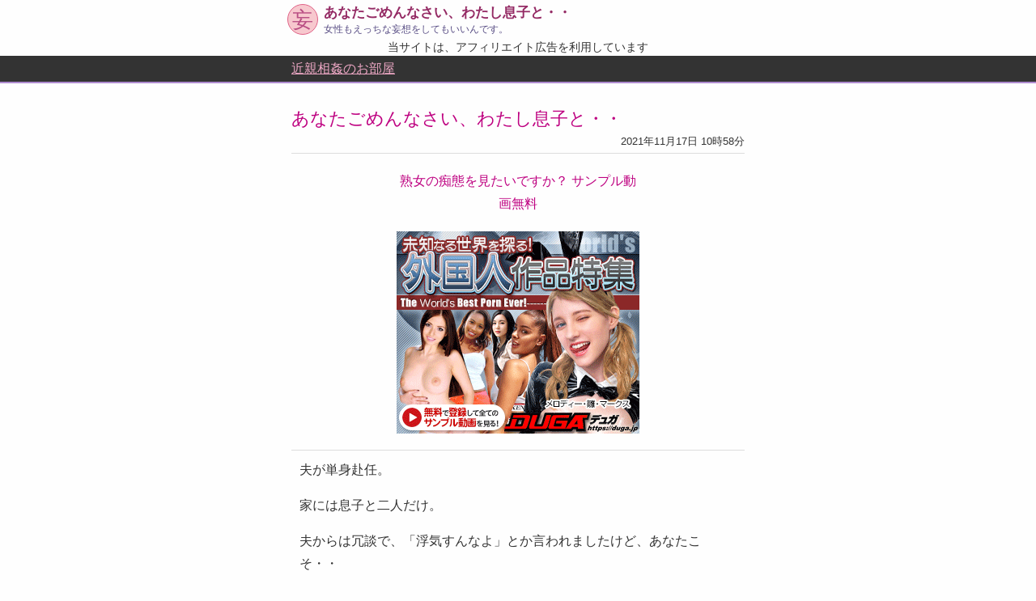

--- FILE ---
content_type: text/html; charset=UTF-8
request_url: https://incest.mousoukan.com/taiken/1160/
body_size: 13073
content:
<!doctype html>
<html lang="ja">
<head>
	<meta charset="UTF-8" />
	 <meta name="viewport" content="width=device-width,minimum-scale=1,initial-scale=1">
	<meta name='robots' content='index, follow, max-image-preview:large, max-snippet:-1, max-video-preview:-1' />

	<!-- This site is optimized with the Yoast SEO plugin v26.8 - https://yoast.com/product/yoast-seo-wordpress/ -->
	<title>あなたごめんなさい、わたし息子と・・ - えっちな妄想館(近親相姦のお部屋)</title>
	<link rel="canonical" href="https://incest.mousoukan.com/taiken/1160/" />
	<meta property="og:locale" content="ja_JP" />
	<meta property="og:type" content="article" />
	<meta property="og:title" content="あなたごめんなさい、わたし息子と・・ - えっちな妄想館(近親相姦のお部屋)" />
	<meta property="og:description" content="夫が単身赴任。 家には息子と二人だけ。 夫からは冗談で、「浮気すんなよ」とか言われましたけど、あなたこそ・・ ごめんなさい、浮気してしまいました。 あなたがいなくなったその夜からです。 相手は・・・一人息子の憲です。 夜……" />
	<meta property="og:url" content="https://incest.mousoukan.com/taiken/1160/" />
	<meta property="og:site_name" content="えっちな妄想館(近親相姦のお部屋)" />
	<meta property="og:image" content="https://incest.mousoukan.com/wp-content/uploads/2021/06/android-chrome-512x512-1.png" />
	<meta property="og:image:width" content="512" />
	<meta property="og:image:height" content="512" />
	<meta property="og:image:type" content="image/png" />
	<meta name="twitter:card" content="summary" />
	<meta name="twitter:site" content="@hmousoukan" />
	<!-- / Yoast SEO plugin. -->


<link rel="alternate" type="application/rss+xml" title="えっちな妄想館(近親相姦のお部屋) &raquo; フィード" href="https://incest.mousoukan.com/feed/" />
<style id='wp-img-auto-sizes-contain-inline-css' type='text/css'>
img:is([sizes=auto i],[sizes^="auto," i]){contain-intrinsic-size:3000px 1500px}
/*# sourceURL=wp-img-auto-sizes-contain-inline-css */
</style>
<style id='classic-theme-styles-inline-css' type='text/css'>
/*! This file is auto-generated */
.wp-block-button__link{color:#fff;background-color:#32373c;border-radius:9999px;box-shadow:none;text-decoration:none;padding:calc(.667em + 2px) calc(1.333em + 2px);font-size:1.125em}.wp-block-file__button{background:#32373c;color:#fff;text-decoration:none}
/*# sourceURL=/wp-includes/css/classic-themes.min.css */
</style>
<style type="text/css">/*! * Bootstrap Reboot v4.1.3 (https://getbootstrap.com/) * Copyright 2011-2018 The Bootstrap Authors * Copyright 2011-2018 Twitter, Inc. * Licensed under MIT (https://github.com/twbs/bootstrap/blob/master/LICENSE) * Forked from Normalize.css, licensed MIT (https://github.com/necolas/normalize.css/blob/master/LICENSE.md) */
*,::after,::before{box-sizing:border-box}html{font-family:sans-serif;line-height:1.15;-webkit-text-size-adjust:100%;-ms-text-size-adjust:100%;-ms-overflow-style:scrollbar;-webkit-tap-highlight-color:transparent}#sites ul.sites_etc,.nkas_w.nkas_w_a>div.nkas_a,.nkas_w.nkas_w_i>div.nkas_i,.nkas_w.nkas_w_pc>div.nkas_pc,article,aside,figcaption,figure,footer,header,hgroup,main,nav,section{display:block}body{margin:0;font-family:-apple-system,BlinkMacSystemFont,"Segoe UI",Roboto,"Helvetica Neue",Arial,sans-serif,"Apple Color Emoji","Segoe UI Emoji","Segoe UI Symbol","Noto Color Emoji";font-size:1rem;font-weight:400;line-height:1.5;text-align:left;background-color:#fff;color:#333;background:#fefefe}hr{box-sizing:content-box;height:0;overflow:visible}dl,ol,p,ul{margin-top:0}h1,h2,h3,h4,h5,h6{margin-top:0;margin-bottom:.5rem}address,dl,ol,p,ul{margin-bottom:1rem}abbr[data-original-title],abbr[title]{-webkit-text-decoration:underline dotted;text-decoration:underline dotted;cursor:help;border-bottom:0}address{font-style:normal;line-height:inherit}ol ol,ol ul,ul ol,ul ul{margin-bottom:0}dt{font-weight:700}dd{margin-bottom:.5rem;margin-left:0}blockquote,figure{margin:0 0 1rem}dfn{font-style:italic}b,strong{font-weight:bolder}small{font-size:80%}sub,sup{position:relative;font-size:75%;line-height:0;vertical-align:baseline}sub{bottom:-.25em}sup{top:-.5em}a{text-decoration:none;background-color:transparent;-webkit-text-decoration-skip:objects;color:#be0080}a:hover{color:#0056b3;text-decoration:underline}a:not([href]):not([tabindex]){color:inherit;text-decoration:none}a:not([href]):not([tabindex]):focus,a:not([href]):not([tabindex]):hover{color:inherit;text-decoration:none}a:not([href]):not([tabindex]):focus{outline:0}code,kbd,pre,samp{font-family:SFMono-Regular,Menlo,Monaco,Consolas,"Liberation Mono","Courier New",monospace;font-size:1em}pre{margin-top:0;margin-bottom:1rem;overflow:auto;-ms-overflow-style:scrollbar}img,svg{vertical-align:middle}img{border-style:none}svg{overflow:hidden}table{border-collapse:collapse}caption{padding-top:.75rem;padding-bottom:.75rem;color:#6c757d;text-align:left;caption-side:bottom}th{text-align:inherit}label{display:inline-block;margin-bottom:.5rem}button{border-radius:0}button:focus{outline:1px dotted;outline:5px auto -webkit-focus-ring-color}button,input,optgroup,select,textarea{margin:0;font-family:inherit;font-size:inherit;line-height:inherit}button,input{overflow:visible}button,select{text-transform:none}[type=reset],[type=submit],button,html [type=button]{-webkit-appearance:button}[type=button]::-moz-focus-inner,[type=reset]::-moz-focus-inner,[type=submit]::-moz-focus-inner,button::-moz-focus-inner{padding:0;border-style:none}input[type=checkbox],input[type=radio]{box-sizing:border-box;padding:0}input[type=date],input[type=datetime-local],input[type=month],input[type=time]{-webkit-appearance:listbox}textarea{overflow:auto;resize:vertical}fieldset{min-width:0;padding:0;margin:0;border:0}legend{display:block;width:100%;max-width:100%;padding:0;margin-bottom:.5rem;font-size:1.5rem;line-height:inherit;color:inherit;white-space:normal}progress{vertical-align:baseline}[type=number]::-webkit-inner-spin-button,[type=number]::-webkit-outer-spin-button{height:auto}[type=search]{outline-offset:-2px;-webkit-appearance:none}[type=search]::-webkit-search-cancel-button,[type=search]::-webkit-search-decoration{-webkit-appearance:none}::-webkit-file-upload-button{font:inherit;-webkit-appearance:button}nav.breadcrumbs ul li,output{display:inline-block}summary{display:list-item;cursor:pointer}.nkas_w>div,.pagination .screen-reader-text,template{display:none}.nkas{max-width:300px;margin:auto;position:relative}.nkas_d{display:block;padding-top:83.3334%}.nkas_w{position:absolute;top:0}.ad_f2{margin:15px auto;max-width:300px;position:relative}.admax-ads{position:absolute;top:0}.ad_dx{text-align:center}.ad_dxw250,.ad_dxw270{width:270px;margin:auto;position:relative}.ad_dxw250{width:250px}.ad_dx.ad_dxw250:before,.ad_dx.ad_dxw270:before{content:"";display:block;padding-top:100%}.ad_dx.ad_dxw250>a,.ad_dxw270 iframe{position:absolute;top:0;left:0}.ad_h2{padding-bottom:10px}.ad_dxw300.ad_dxh200>div,.ad_dxw300.ad_dxh350>div{position:absolute;top:0;left:0;right:0;bottom:0}.ad_dxw300{max-width:300px;margin:auto;position:relative}.ad_dxw300.ad_dxh200::before{content:"";display:block;padding-top:66.6667%}.ad_dxw300.ad_dxh350::before{content:"";display:block;padding-top:116.667%}.go_alink{margin:15px 0 0;text-align:center}#notfound{max-width:600px;margin:auto;padding:15px}#mou_i{border:solid 1px #e06287;background:#f7c8ce;color:#b94f84;justify-content:center;width:1.5em;height:1.5em;line-height:1;border-radius:50%;font-size:.8em;margin-right:7px}#mou_i a{color:#b94f84;text-decoration:none}#mou_i:hover{border-width:2px;font-weight:700}h1#mou_ttl{padding:0;font-size:17px;margin:0 0 3px}h1#mou_ttl,h1#mou_ttl a{color:#942a64}article.taiken,div#mou_w,h2.taiken_nttl span{max-width:600px;margin:auto}#mou_i,div#mou_w{display:flex;align-items:center}div#mou_w{font-size:2em;padding:5px 15px}#h_ad_d{font-size:14px;text-align:center}div#mou_c{flex:1;line-height:1.2}div#mou_desc{font-size:12px;color:#594e85}h2.taiken_nttl{padding:5px 10px;margin:0;border-bottom:solid 2px #ae8bcf}h2.taiken_nttl span{display:block}#footer_w{margin-top:30px}#footer,h2.taiken_nttl{color:#eda8c5;background:#333}#footer{text-align:center;padding:4px 0;font-size:.9em}#footer a{color:#eda8c5;text-decoration:underline}#sites ul.sites_etc li{width:100%}article.taiken{border-bottom:solid 1px #231815;font-size:.95em;color:#231815;padding:20px}article.taiken p{margin:0}.taiken_date{display:flex;justify-content:space-between}.taiken_d,.taiken_date{font-size:.8em}.taiken_ttl a,h2.taiken_nttl{font-size:1.2em}.taiken_date span{display:block;text-align:right}.main_cate{color:#eda8c5;background:#333;font-size:1em;padding:4px 7px;margin:auto 0;border-bottom:solid 2px #ae8bcf}.main_cate p{margin:0 auto}.main_cate a{color:#eda8c5;text-decoration:underline}#content,.main_cate p,nav.breadcrumbs ul{max-width:600px;padding:0 20px}#content{margin:30px auto 50px;line-height:28.8px;font-size:16px}.c_meta{border-bottom:solid 1px #ddd}.c_ttl{font-size:1.4em;text-decoration:none;background-color:transparent;-webkit-text-decoration-skip:objects;color:#be0080}.c_time{font-size:.8em;text-align:right}.c_content{padding:10px;border-top:solid #ddd 1px;border-bottom:solid #ddd 1px;margin-top:10px}.c_content_tags_ttl{font-size:.8em}ul.c_content_tags_list>li{display:inline-block;padding:0 5px 5px}ul.c_content_tags_list{padding:0;margin:0}nav.breadcrumbs ul{list-style:none;margin:auto;display:flex;flex-wrap:wrap}nav.breadcrumbs ul li:after{content:">";margin:0 7px}nav.breadcrumbs ul li:last-child::after{display:none}nav.breadcrumbs{padding:7px}div#sites ul{list-style:none;padding:0;margin:0;display:flex;flex-wrap:wrap}div#sites,nav.navigation.pagination{max-width:600px;padding:0 20px;margin:10px auto}div#sites>div{font-size:.9em;margin-bottom:3px}div#sites ul li a{display:block;padding:7px;border:solid 1px;font-size:.8em}div#sites ul li{width:50%;padding:7px}.ad_w260,.ad_w300,.ad_w320{max-width:100%;width:300px;height:auto;margin:auto}.ad_w260,.ad_w320{width:320px}.ad_w260{width:260px}.ad_f,.ad_h{margin:20px 0 0;text-align:center}.ad_h{margin:20px 0}nav.navigation.pagination{font-size:20px}.page-numbers{padding:0 7px}.c_rels{padding:0 3px;font-size:.9em}.c_rel_ttl{font-weight:700}.c_rels_w{margin-bottom:7px}.c_rels_w.c_rels_w_f{margin-top:7px}.c_content_fav{border-top:dashed 1px #000;padding-top:10px;margin-top:25px}.c_content_fav_ttl{margin-bottom:7px}.favorite-button input[type=submit]{width:48px;height:48px;cursor:pointer;border:0;transition:background 300ms ease-in-out}.favorite-button .heart-fill{background:url(data:image/svg+xml;charset=utf8,%3Csvg%20fill%3D%22%2523000000%22%20height%3D%2248%22%20viewBox%3D%220%200%2024%2024%22%20width%3D%2248%22%20xmlns%3D%22http%3A%2F%2Fwww.w3.org%2F2000%2Fsvg%22%3E%3Cpath%20d%3D%22M0%200h24v24H0z%22%20fill%3D%22none%22%2F%3E%3Cpath%20d%3D%22M12%2021.35l-1.45-1.32C5.4%2015.36%202%2012.28%202%208.5%202%205.42%204.42%203%207.5%203c1.74%200%203.41.81%204.5%202.09C13.09%203.81%2014.76%203%2016.5%203%2019.58%203%2022%205.42%2022%208.5c0%203.78-3.4%206.86-8.55%2011.54L12%2021.35z%22%2F%3E%3C%2Fsvg%3E)}.favorite-button .heart-border{background:url(data:image/svg+xml;charset=utf8,%3Csvg%20fill%3D%22%2523000000%22%20height%3D%2248%22%20viewBox%3D%220%200%2024%2024%22%20width%3D%2248%22%20xmlns%3D%22http%3A%2F%2Fwww.w3.org%2F2000%2Fsvg%22%3E%3Cpath%20d%3D%22M0%200h24v24H0z%22%20fill%3D%22none%22%2F%3E%3Cpath%20d%3D%22M16.5%203c-1.74%200-3.41.81-4.5%202.09C10.91%203.81%209.24%203%207.5%203%204.42%203%202%205.42%202%208.5c0%203.78%203.4%206.86%208.55%2011.54L12%2021.35l1.45-1.32C18.6%2015.36%2022%2012.28%2022%208.5%2022%205.42%2019.58%203%2016.5%203zm-4.4%2015.55l-.1.1-.1-.1C7.14%2014.24%204%2011.39%204%208.5%204%206.5%205.5%205%207.5%205c1.54%200%203.04.99%203.57%202.36h1.87C13.46%205.99%2014.96%205%2016.5%205c2%200%203.5%201.5%203.5%203.5%200%202.89-3.14%205.74-7.9%2010.05z%22%2F%3E%3C%2Fsvg%3E)}.favorite-button .heart-loading,.favorite-button .heart-loading[placeholder]{background:url(data:image/svg+xml;charset=utf8,%3Csvg%20fill%3D%22%2523cccccc%22%20height%3D%2248%22%20viewBox%3D%220%200%2024%2024%22%20width%3D%2248%22%20xmlns%3D%22http%3A%2F%2Fwww.w3.org%2F2000%2Fsvg%22%3E%3Cpath%20d%3D%22M0%200h24v24H0z%22%20fill%3D%22none%22%2F%3E%3Cpath%20d%3D%22M16.5%203c-1.74%200-3.41.81-4.5%202.09C10.91%203.81%209.24%203%207.5%203%204.42%203%202%205.42%202%208.5c0%203.78%203.4%206.86%208.55%2011.54L12%2021.35l1.45-1.32C18.6%2015.36%2022%2012.28%2022%208.5%2022%205.42%2019.58%203%2016.5%203zm-4.4%2015.55l-.1.1-.1-.1C7.14%2014.24%204%2011.39%204%208.5%204%206.5%205.5%205%207.5%205c1.54%200%203.04.99%203.57%202.36h1.87C13.46%205.99%2014.96%205%2016.5%205c2%200%203.5%201.5%203.5%203.5%200%202.89-3.14%205.74-7.9%2010.05z%22%2F%3E%3C%2Fsvg%3E)}.favorite-button .favorite-container{display:flex;align-items:center;justify-content:flex-start;font-size:12px}.favorite-button .favorite-count{display:flex;align-items:center;justify-content:center;padding:5px;margin-left:5px;position:relative;width:48px;background:#005af0;border-radius:.4em;color:#fff}.favorite-button .favorite-count.loading{color:#ccc;background:#fafafc}.favorite-button .favorite-count.loading:after{border-right-color:#fafafc}.favorite-button .favorite-count:after{content:"";position:absolute;left:0;top:50%;width:0;height:0;border:5px solid transparent;border-right-color:#005af0;border-left:0;margin-top:calc(-1*5px);margin-left:calc(-1*5px)}.favorite-failed-message{display:flex;justify-content:space-between;position:fixed;bottom:0;left:0;right:0;margin:0 auto;width:100%;max-width:450px;background:#323232;color:#fff;padding:1rem 1.5rem;z-index:1000}.favorite-failed-message div{color:#64dd17;margin:0 1rem;cursor:pointer}div#ad_blogranking{text-align:center;margin:15px 0;line-height:1.8}.wauto{display:block;margin:auto}.w150{max-width:150px}.w250{max-width:250px}.w200{max-width:200px}.w240{max-width:240px}.w300{max-width:300px}.w320{max-width:320px}.f_search{max-width:600px;margin:auto;padding:10px 20px}.blogmura{display:block;max-width:88px;margin:10px auto}.nk_dmm{height:250px}.nk_adnex{height:300px}@media (max-width:767.98px){#content{padding:20px 15px;line-height:21px;font-size:14px}}.c_content_mainb {border: solid 1px #ddd;padding: 10px;border-radius: 5px;width: 95%;margin: 10px auto 25px;font-size: 0.9em;line-height: 1.7;}.c_content_maina {border: solid 1px #ddd;padding: 10px;border-radius: 5px;width: 95%;margin: 25px auto 25px;font-size: 0.9em;line-height: 1.7;}</style>
	<link rel="apple-touch-icon" sizes="180x180" href="/apple-touch-icon.png">
	<link rel="icon" type="image/png" sizes="32x32" href="/favicon-32x32.png">
	<link rel="icon" type="image/png" sizes="16x16" href="/favicon-16x16.png">
	<link rel="manifest" href="/site.webmanifest">
		<!-- Global site tag (gtag.js) - Google Analytics -->
	<script async src="https://www.googletagmanager.com/gtag/js?id=G-02E0HJ2616"></script>
	<script>
	  window.dataLayer = window.dataLayer || [];
	  function gtag(){dataLayer.push(arguments);}
	  gtag('js', new Date());

	  gtag('config', 'G-02E0HJ2616');
	</script>
	<style id='global-styles-inline-css' type='text/css'>
:root{--wp--preset--aspect-ratio--square: 1;--wp--preset--aspect-ratio--4-3: 4/3;--wp--preset--aspect-ratio--3-4: 3/4;--wp--preset--aspect-ratio--3-2: 3/2;--wp--preset--aspect-ratio--2-3: 2/3;--wp--preset--aspect-ratio--16-9: 16/9;--wp--preset--aspect-ratio--9-16: 9/16;--wp--preset--color--black: #000000;--wp--preset--color--cyan-bluish-gray: #abb8c3;--wp--preset--color--white: #ffffff;--wp--preset--color--pale-pink: #f78da7;--wp--preset--color--vivid-red: #cf2e2e;--wp--preset--color--luminous-vivid-orange: #ff6900;--wp--preset--color--luminous-vivid-amber: #fcb900;--wp--preset--color--light-green-cyan: #7bdcb5;--wp--preset--color--vivid-green-cyan: #00d084;--wp--preset--color--pale-cyan-blue: #8ed1fc;--wp--preset--color--vivid-cyan-blue: #0693e3;--wp--preset--color--vivid-purple: #9b51e0;--wp--preset--gradient--vivid-cyan-blue-to-vivid-purple: linear-gradient(135deg,rgb(6,147,227) 0%,rgb(155,81,224) 100%);--wp--preset--gradient--light-green-cyan-to-vivid-green-cyan: linear-gradient(135deg,rgb(122,220,180) 0%,rgb(0,208,130) 100%);--wp--preset--gradient--luminous-vivid-amber-to-luminous-vivid-orange: linear-gradient(135deg,rgb(252,185,0) 0%,rgb(255,105,0) 100%);--wp--preset--gradient--luminous-vivid-orange-to-vivid-red: linear-gradient(135deg,rgb(255,105,0) 0%,rgb(207,46,46) 100%);--wp--preset--gradient--very-light-gray-to-cyan-bluish-gray: linear-gradient(135deg,rgb(238,238,238) 0%,rgb(169,184,195) 100%);--wp--preset--gradient--cool-to-warm-spectrum: linear-gradient(135deg,rgb(74,234,220) 0%,rgb(151,120,209) 20%,rgb(207,42,186) 40%,rgb(238,44,130) 60%,rgb(251,105,98) 80%,rgb(254,248,76) 100%);--wp--preset--gradient--blush-light-purple: linear-gradient(135deg,rgb(255,206,236) 0%,rgb(152,150,240) 100%);--wp--preset--gradient--blush-bordeaux: linear-gradient(135deg,rgb(254,205,165) 0%,rgb(254,45,45) 50%,rgb(107,0,62) 100%);--wp--preset--gradient--luminous-dusk: linear-gradient(135deg,rgb(255,203,112) 0%,rgb(199,81,192) 50%,rgb(65,88,208) 100%);--wp--preset--gradient--pale-ocean: linear-gradient(135deg,rgb(255,245,203) 0%,rgb(182,227,212) 50%,rgb(51,167,181) 100%);--wp--preset--gradient--electric-grass: linear-gradient(135deg,rgb(202,248,128) 0%,rgb(113,206,126) 100%);--wp--preset--gradient--midnight: linear-gradient(135deg,rgb(2,3,129) 0%,rgb(40,116,252) 100%);--wp--preset--font-size--small: 13px;--wp--preset--font-size--medium: 20px;--wp--preset--font-size--large: 36px;--wp--preset--font-size--x-large: 42px;--wp--preset--spacing--20: 0.44rem;--wp--preset--spacing--30: 0.67rem;--wp--preset--spacing--40: 1rem;--wp--preset--spacing--50: 1.5rem;--wp--preset--spacing--60: 2.25rem;--wp--preset--spacing--70: 3.38rem;--wp--preset--spacing--80: 5.06rem;--wp--preset--shadow--natural: 6px 6px 9px rgba(0, 0, 0, 0.2);--wp--preset--shadow--deep: 12px 12px 50px rgba(0, 0, 0, 0.4);--wp--preset--shadow--sharp: 6px 6px 0px rgba(0, 0, 0, 0.2);--wp--preset--shadow--outlined: 6px 6px 0px -3px rgb(255, 255, 255), 6px 6px rgb(0, 0, 0);--wp--preset--shadow--crisp: 6px 6px 0px rgb(0, 0, 0);}:where(.is-layout-flex){gap: 0.5em;}:where(.is-layout-grid){gap: 0.5em;}body .is-layout-flex{display: flex;}.is-layout-flex{flex-wrap: wrap;align-items: center;}.is-layout-flex > :is(*, div){margin: 0;}body .is-layout-grid{display: grid;}.is-layout-grid > :is(*, div){margin: 0;}:where(.wp-block-columns.is-layout-flex){gap: 2em;}:where(.wp-block-columns.is-layout-grid){gap: 2em;}:where(.wp-block-post-template.is-layout-flex){gap: 1.25em;}:where(.wp-block-post-template.is-layout-grid){gap: 1.25em;}.has-black-color{color: var(--wp--preset--color--black) !important;}.has-cyan-bluish-gray-color{color: var(--wp--preset--color--cyan-bluish-gray) !important;}.has-white-color{color: var(--wp--preset--color--white) !important;}.has-pale-pink-color{color: var(--wp--preset--color--pale-pink) !important;}.has-vivid-red-color{color: var(--wp--preset--color--vivid-red) !important;}.has-luminous-vivid-orange-color{color: var(--wp--preset--color--luminous-vivid-orange) !important;}.has-luminous-vivid-amber-color{color: var(--wp--preset--color--luminous-vivid-amber) !important;}.has-light-green-cyan-color{color: var(--wp--preset--color--light-green-cyan) !important;}.has-vivid-green-cyan-color{color: var(--wp--preset--color--vivid-green-cyan) !important;}.has-pale-cyan-blue-color{color: var(--wp--preset--color--pale-cyan-blue) !important;}.has-vivid-cyan-blue-color{color: var(--wp--preset--color--vivid-cyan-blue) !important;}.has-vivid-purple-color{color: var(--wp--preset--color--vivid-purple) !important;}.has-black-background-color{background-color: var(--wp--preset--color--black) !important;}.has-cyan-bluish-gray-background-color{background-color: var(--wp--preset--color--cyan-bluish-gray) !important;}.has-white-background-color{background-color: var(--wp--preset--color--white) !important;}.has-pale-pink-background-color{background-color: var(--wp--preset--color--pale-pink) !important;}.has-vivid-red-background-color{background-color: var(--wp--preset--color--vivid-red) !important;}.has-luminous-vivid-orange-background-color{background-color: var(--wp--preset--color--luminous-vivid-orange) !important;}.has-luminous-vivid-amber-background-color{background-color: var(--wp--preset--color--luminous-vivid-amber) !important;}.has-light-green-cyan-background-color{background-color: var(--wp--preset--color--light-green-cyan) !important;}.has-vivid-green-cyan-background-color{background-color: var(--wp--preset--color--vivid-green-cyan) !important;}.has-pale-cyan-blue-background-color{background-color: var(--wp--preset--color--pale-cyan-blue) !important;}.has-vivid-cyan-blue-background-color{background-color: var(--wp--preset--color--vivid-cyan-blue) !important;}.has-vivid-purple-background-color{background-color: var(--wp--preset--color--vivid-purple) !important;}.has-black-border-color{border-color: var(--wp--preset--color--black) !important;}.has-cyan-bluish-gray-border-color{border-color: var(--wp--preset--color--cyan-bluish-gray) !important;}.has-white-border-color{border-color: var(--wp--preset--color--white) !important;}.has-pale-pink-border-color{border-color: var(--wp--preset--color--pale-pink) !important;}.has-vivid-red-border-color{border-color: var(--wp--preset--color--vivid-red) !important;}.has-luminous-vivid-orange-border-color{border-color: var(--wp--preset--color--luminous-vivid-orange) !important;}.has-luminous-vivid-amber-border-color{border-color: var(--wp--preset--color--luminous-vivid-amber) !important;}.has-light-green-cyan-border-color{border-color: var(--wp--preset--color--light-green-cyan) !important;}.has-vivid-green-cyan-border-color{border-color: var(--wp--preset--color--vivid-green-cyan) !important;}.has-pale-cyan-blue-border-color{border-color: var(--wp--preset--color--pale-cyan-blue) !important;}.has-vivid-cyan-blue-border-color{border-color: var(--wp--preset--color--vivid-cyan-blue) !important;}.has-vivid-purple-border-color{border-color: var(--wp--preset--color--vivid-purple) !important;}.has-vivid-cyan-blue-to-vivid-purple-gradient-background{background: var(--wp--preset--gradient--vivid-cyan-blue-to-vivid-purple) !important;}.has-light-green-cyan-to-vivid-green-cyan-gradient-background{background: var(--wp--preset--gradient--light-green-cyan-to-vivid-green-cyan) !important;}.has-luminous-vivid-amber-to-luminous-vivid-orange-gradient-background{background: var(--wp--preset--gradient--luminous-vivid-amber-to-luminous-vivid-orange) !important;}.has-luminous-vivid-orange-to-vivid-red-gradient-background{background: var(--wp--preset--gradient--luminous-vivid-orange-to-vivid-red) !important;}.has-very-light-gray-to-cyan-bluish-gray-gradient-background{background: var(--wp--preset--gradient--very-light-gray-to-cyan-bluish-gray) !important;}.has-cool-to-warm-spectrum-gradient-background{background: var(--wp--preset--gradient--cool-to-warm-spectrum) !important;}.has-blush-light-purple-gradient-background{background: var(--wp--preset--gradient--blush-light-purple) !important;}.has-blush-bordeaux-gradient-background{background: var(--wp--preset--gradient--blush-bordeaux) !important;}.has-luminous-dusk-gradient-background{background: var(--wp--preset--gradient--luminous-dusk) !important;}.has-pale-ocean-gradient-background{background: var(--wp--preset--gradient--pale-ocean) !important;}.has-electric-grass-gradient-background{background: var(--wp--preset--gradient--electric-grass) !important;}.has-midnight-gradient-background{background: var(--wp--preset--gradient--midnight) !important;}.has-small-font-size{font-size: var(--wp--preset--font-size--small) !important;}.has-medium-font-size{font-size: var(--wp--preset--font-size--medium) !important;}.has-large-font-size{font-size: var(--wp--preset--font-size--large) !important;}.has-x-large-font-size{font-size: var(--wp--preset--font-size--x-large) !important;}
/*# sourceURL=global-styles-inline-css */
</style>
</head>

<body class="wp-singular taiken-template-default single single-taiken postid-1160 wp-theme-mousoukan">
<div id="mou_w">
<div id="mou_i"><a href="https://www.mousoukan.com">妄</a></div>
<div id="mou_c">
<h1 id="mou_ttl">あなたごめんなさい、わたし息子と・・</h1><div id="mou_desc">女性もえっちな妄想をしてもいいんです。</div></div></div>
<div id="h_ad_d">当サイトは、アフィリエイト広告を利用しています</div>
<div class="main_cate">
<p><a href="https://incest.mousoukan.com">近親相姦のお部屋</a></p>
</div>

<div id="content">
	<div class="c_meta">
		<div class="c_ttl">あなたごめんなさい、わたし息子と・・</div>
		<div class="c_time">2021年11月17日 10時58分</div>
	</div>

	<div class="ad_h"><div class="wauto w300">
  <a href="https://mov-juku.mousoukan.com/" target="_blank">熟女の痴態を見たいですか？ サンプル動画無料</a>
</div></div><div class="ad_h2"><a href="https://click.duga.jp/main/special/world.html/40921-01" target="_blank" rel="noopener" class="wauto w300"><img alt="DUGA" data-src="https://ad.duga.jp/banner/duga/kikaku/world300.gif" width="300" height="250" class="lazyload" loading="lazy"></a></div>
	<div class="c_content">
										<div class="c_content_main"><p>夫が単身赴任。</p>
<p>家には息子と二人だけ。</p>
<p>夫からは冗談で、「浮気すんなよ」とか言われましたけど、あなたこそ・・</p>
<p>ごめんなさい、浮気してしまいました。</p>
<p>あなたがいなくなったその夜からです。</p>
<p>相手は・・・一人息子の憲です。</p>
<p>夜寝ているときに襲われました。</p>
<p>かれこれもう半年になるでしょうね、ずっと相手をしています。</p>
<p>あなたがお盆休みで帰ってきた日、その日も抱かれていました。</p>
<p>あなたが帰宅する少し前までずっとです。</p>
<p>当然あなたが居た時も隙を狙って、息子はせまってきますからやってました。</p>
<p>気が付かなかったでしょう？</p>
<p>あなたも久しぶりに私を精一杯可愛がってくれてましたよね。</p>
<p>でもあんまり感じていなかったの。</p>
<p>だって息子の方が何倍も良いから・・・ごめんなさいね、ほんとうにごめんなさい。</p>
<p>私達のために働いて、赴任先では不自由でしょう。</p>
<p>でもこっちは安心していいですよ。</p>
<p>浮気はしてませんから、他所の人とは浮気はしてませんから・・・・</p>
<p>夫が赴任して最初の夜です。</p>
<p>寝ている私の所に忍び込んだのでしょうね、まだ夜は冷える時期ですから。</p>
<p>冷たい感触で目が覚めました。</p>
<p>ぼんやりと目を開けると息子が立ってました。</p>
<p>一瞬何？と思いましたが、服がはだけているのに気が付きました。</p>
<p>パジャマの前のボタンが外されてたんです。</p>
<p>息子を見ました。</p>
<p>暗くて表情は見えませんが、興奮した雰囲気を感じました。</p>
<p>出て行ってと叫んだと思います。</p>
<p>が、次には押さえ込まれて胸を乱暴に揉まれ下を脱がそうとされました。</p>
<p>止めなさいと何度も言いましたが、パジャマの下がお尻まで脱がされ、手が股間に伸びてきました。</p>
<p>あっ、指がクリにあたる、一瞬私の動きが止まったかのようでした。</p>
<p>一気に下げられ足首まで降ろされ、私の姿は胸をはだけ、股間をさらしほぼ全裸。</p>
<p>息子が上に乗ってきました。</p>
<p>胸をもまれながらしゃぶられ、足を動かそうにもパジャマが引っかかって上手く動かせない。</p>
<p>そのうち勝手に脱げたのか足をばたつかせました。</p>
<p>でも息子にとっては好都合だったのでしょうね。</p>
<p>足を広げさせられ、まさぐられ、ついには指が入ってきました。</p>
<p>その間も止めてと叫んではいました。</p>
<p>正直息が上がって疲れ切ったのもありますが、私も動けなくなってきました。</p>
<p>その間に息子の体が割って入ってきて、挿入されそうになりまた暴れる、なかなか入れはさせません。</p>
<p>息子も経験がないのか上手くは入れれない、お互いそのやり取りで疲れたのだと思います。</p>
<p>ぐったりと息子が私の上に覆いかぶさります。</p>
<p>股間には暖かい感触、挿入も果たさずにイッたようでした。</p>
<p>私は息子に言いました。</p>
<p>「もういいでしょう、これで帰って」</p>
<p>息子の体が震えていました。</p>
<p>泣いていました。</p>
<p>ゴメンナサイゴメンナサ・・</p>
<p>繰り返される言葉に正直可哀相になりました。</p>
<p>だからつい抱きしめて「いいのよ・・もう」</p>
<p>その言葉で息子がまた胸を吸い出しました。</p>
<p>もう抵抗する気力はありませんでした。</p>
<p>入れようとしたので私から足を広げて導いてあげました。</p>
<p>どうせこうなるんだろうなあと思いながら。</p>
<p>私はリングをしていたので避妊は特に必要はありません。</p>
<p>だから息子が入ってきてものの数秒で射精しても、特に慌てる事もありませんでした。</p>
<p>ただ身体全体が重く押し潰されそうな感じになったのは背徳感でしょう</p>
<p>思えばやりたい盛りの男とおばさんとは言えまだ私はきれいに保っていたと自負してましたから、こうなるのはどこかで分かってた。</p>
<p>頭の隅には単身赴任が決まってから、息子の男の部分は分かってた。</p>
<p>それがいきなり初日からだっただけ、たぶんいずれそうなってたでしょう。</p>
<p>一度やってしまうと後はなし崩しに求められるだけ。</p>
<p>そのうち自分でも楽しむようになりました。</p>
<p>色々教えてあげました。</p>
<p>若いから凄いですよ、ただ知られないように努力は必要です。</p>
<p>絶対に誰にも言ってはダメだと習慣のようにやった後言います。</p>
<p>うっかり友達とかに言われたらお終いです。</p>
<p>まして夫に知られたら・・</p>
<p>私が息子の部屋で寝起きしてます。</p>
<p>私達の部屋はなんとなく嫌だから万が一もあるし。</p>
<p>若いから毎日求められます。</p>
<p>正直大変ですよ、相手するのも。</p>
<p>でも気持ちいいからやめられそうにありません。</p>
</div>


										<div class="c_content_tags">
																			<div class="c_content_tags_ttl">性癖</div>
					<ul class="c_content_tags_list">
													<li><a href="https://incest.mousoukan.com/rtag/tendency/ntr/">寝取り/寝取られ</a></li>
													<li><a href="https://incest.mousoukan.com/rtag/tendency/age-sa/">歳の差</a></li>
											</ul>
														<div class="c_content_tags_ttl">職/立場</div>
					<ul class="c_content_tags_list">
													<li><a href="https://incest.mousoukan.com/rtag/role/hitoduma/">人妻</a></li>
											</ul>
														<div class="c_content_tags_ttl">視線</div>
					<ul class="c_content_tags_list">
													<li><a href="https://incest.mousoukan.com/rtag/point-of-view/pov-woman/">女性視線</a></li>
											</ul>
														<div class="c_content_tags_ttl">関係性</div>
					<ul class="c_content_tags_list">
													<li><a href="https://incest.mousoukan.com/rtag/relationship/juniors-men/">年下/後輩(男性)</a></li>
													<li><a href="https://incest.mousoukan.com/rtag/relationship/son/">息子</a></li>
											</ul>
							</div>
				
		<div class="c_content_fav">
			<div class="c_content_fav_ttl">この体験談がよかったらいいねしてね</div>
			  <form class="favorite-button"
  	data-url="https://incest.mousoukan.com/wp-admin/admin-ajax.php?action=nk_like_get&#038;id=1160"
    method="post"
    action-xhr="https://incest.mousoukan.com/wp-admin/admin-ajax.php?action=nk_like&#038;id=1160"
    target="_top">
    <div class="favorite-container">
      <input type="hidden" name="myid" value="1160">
      <input type="submit" class="heart-border" value="" aria-label="Favorite Toggle">
      <div class="favorite-count">0</div>
    </div>
  </form>
		</div>

					</div>
	
	<div>
		<div>&laquo; <a href="https://incest.mousoukan.com/taiken/1162/" rel="prev">兄と愛し合うのはいけない事でしょうか</a></div>
		<div><a href="https://incest.mousoukan.com/taiken/1163/" rel="next">ソープ嬢の母と一線を越えてしまった</a> &raquo;</div>
	</div>

				<div>
		<div>この体験談を読んだアナタにおすすめ</div>
					<div class="c_rel"><a href="https://incest.mousoukan.com/taiken/1081/">突然の雨に凍える私を優しく暖めてくれた兄</a></div>
					<div class="c_rel"><a href="https://incest.mousoukan.com/taiken/787/">孫と、、、</a></div>
					<div class="c_rel"><a href="https://incest.mousoukan.com/taiken/367/">パパを誘惑しちゃおう・・・</a></div>
					<div class="c_rel"><a href="https://incest.mousoukan.com/taiken/1153/">大人しくて恥ずかしがり屋で彼女も出来ない弟</a></div>
					<div class="c_rel"><a href="https://incest.mousoukan.com/taiken/1084/">私の体を舐めまわすように見ている息子</a></div>
			</div>
		
</div>
<div class="ad_f"><a href="https://click.duga.jp/ppv/klaster/40921-01" target="_blank" rel="noopener" class="wauto w300"><img alt="クラスタープロダクション" data-src="https://ad.duga.jp/banner/klaster/300-250.gif" width="300" height="250" class="lazyload" loading="lazy"></a></div>

<footer id="footer_w">
	<nav class="breadcrumbs">
<ul>
<li><a href="https://www.mousoukan.com">えっちな妄想館</a></li><li><a href="https://incest.mousoukan.com">近親相姦のお部屋</a></li><li><a href="https://www.mousoukan.com/taiken/">体験談</a></li>
<li><a href="https://incest.mousoukan.com/taiken/1160/">あなたごめんなさい、わたし息子と・・</a></li>
</ul>
</nav>

	<div class="f_search">
	  <form method="GET" class="search-form" action="https://www.google.com/cse" target="_top">
	    <div class="search-form-inner">
	      <input name="cx" type="hidden" value="2353d359204942906" />
	      <input name="ie" type="hidden" value="UTF-8" />
	      <input type="search" placeholder="サイト内検索" name="q" required>
	      <input type="submit" value="検索" class="search-button">
	    </div>
	  </form>
	</div>

		<div id="sites">
		<div>えっちな体験談のお部屋一覧</div>
		<ul>
					<li><a href="https://fetish.mousoukan.com">○○フェチ/熟女のお部屋</a></li>
					<li><a href="https://sm.mousoukan.com">SM/調教のお部屋</a></li>
					<li><a href="https://nozoki.mousoukan.com">ネトラレ/他人のえっち/のぞきのお部屋</a></li>
					<li><a href="https://rape.mousoukan.com">レイプのお部屋</a></li>
					<li><a href="https://les.mousoukan.com">レズのお部屋</a></li>
					<li><a href="https://hitoduma.mousoukan.com">人妻/不倫/浮気のお部屋</a></li>
					<li><a href="https://school.mousoukan.com">学校/会社のお部屋</a></li>
					<li><a href="https://incest.mousoukan.com">近親相姦のお部屋</a></li>
				</ul>
    <div>小説サイト</div>
    <ul class="sites_etc">
      <li><a href="https://novel.mousoukan.com">アダルトな読み物のお部屋</a></li>
    </ul>

    <div id="mm_go">コアフェチ/マニア動画サイト</div>
    <ul>
      <li><a href="https://mov-fetish.mousoukan.com">妄想動画館-超濃密フェチ動画専門</a></li>
      <li><a href="https://mov-juku.mousoukan.com/">熟恋花の館-熟女・人妻の動画専門</a></li>
      <li><a href="https://mov-kinshin.mousoukan.com/">近禁家-近親相姦の動画専門</a></li>
      <li><a href="https://mov-loli.mousoukan.com/">ようロリ-ロリ・低身長の動画専門</a></li>
      <li><a href="https://mov-chikan.mousoukan.com/">チッカク-痴漢・電車・バス動画専門</a></li>
      <li><a href="https://mov-hum.mousoukan.com/">淫華楼-辱め・調教の動画専門</a></li>
    </ul>
    <ul class="sites_etc">
      <li><a href="https://mov.mousoukan.com/">もっとフェチジャンルを見る ごっくん/フェラ くすぐり M男/女王/痴女 女子校生/JK</a></li>
    </ul>
	</div>
	
	<div id="ad_blogranking">
				<a href="http://www.adultblogranking.com/link/?id=2069384">アダルトブログランキングへ</a><br>
		<a href="https://blogranking.fc2.com/in.php?id=1055878" target="_blank" rel="noopener">FC2 ブログランキング</a><br>
		<a href="https://otona.blogmura.com/ranking/in?p_cid=11111081" target="_blank" rel="noopener" class="blogmura">
		<img alt="にほんブログ村 大人の生活ブログへ" data-src="https://b.blogmura.com/otona/88_31.gif" width="88" height="31" class="lazyload" loading="lazy"></a>
		<br>
		<a href="https://blogmura.com/profiles/11111081?p_cid=11111081"><img alt="PVアクセスランキング にほんブログ村" data-src="https://blogparts.blogmura.com/parts_image/user/pv11111081.gif" width="160" height="84" class="lazyload" loading="lazy"></a>
			</div>

	<div id="footer">
	<div class="footer_copy">© 2021-2026 <a href="https://incest.mousoukan.com">近親相姦のお部屋</a>@<a href="https://www.mousoukan.com">えっちな妄想館</a>. ALL Rights Reserved.</div>
	</div>
</footer>
<script>!function(t,a){const e=navigator.userAgent;let n="nkas_w_pc";/android/i.test(e)?n="nkas_w_a":(/iPad|iPhone|iPod/.test(e)||"MacIntel"===navigator.platform&&navigator.maxTouchPoints>1)&&(n="nkas_w_i"),Array.prototype.slice.call(a.querySelectorAll(".nkas_w"),0).forEach(function(t){t.classList.add(n)});let l=!1,o=!1,r=!1,i=!1;const c=Array.prototype.slice.call(a.querySelectorAll('iframe.lazyload[loading="lazy"]'),0),s=Array.prototype.slice.call(a.querySelectorAll('img.lazyload[loading="lazy"]'),0);"loading"in HTMLIFrameElement.prototype?c.forEach(function(t){t.src=t.dataset.src}):(r=!0,c.length>0&&(l=!0)),"loading"in HTMLImageElement.prototype?s.forEach(function(t){t.src=t.dataset.src}):(i=!0,s.length>0&&(l=!0)),l&&function(){if(!o&&(o=!0,r||i)){const t=a.createElement("script");t.src="https://cdn.jsdelivr.net/npm/lazysizes@5.3.2/lazysizes.min.js",a.body.appendChild(t)}}()}(window,document);</script>
<script type="speculationrules">
{"prefetch":[{"source":"document","where":{"and":[{"href_matches":"/*"},{"not":{"href_matches":["/wp-*.php","/wp-admin/*","/wp-content/uploads/*","/wp-content/*","/wp-content/plugins/*","/wp-content/themes/mousoukan/*","/*\\?(.+)"]}},{"not":{"selector_matches":"a[rel~=\"nofollow\"]"}},{"not":{"selector_matches":".no-prefetch, .no-prefetch a"}}]},"eagerness":"conservative"}]}
</script>
<script type="module">
(function(win,doc){
	const items = doc.querySelectorAll('.favorite-button');
  items.forEach(item => {
  	(function(elem){
  		let loading = true;
  		const getUrl = elem.getAttribute('data-url');
  		elem.addEventListener('submit',function(event){
			  event.preventDefault();
			  if (loading) {
			  	return;
			  }
			  loading = true;

			  const url = elem.getAttribute('action-xhr');
			  const fd = new FormData(elem);

			  const param = {
		      method: "POST",
		      body: fd,
		    }

				fetch(url,param)
			    .then(response => {
			        return response.json();
			    })
			    .then(data => {
			    	elem.querySelector('.favorite-count').innerHTML = data.count;
			    	var className = "heart-border";
			    	if(data.value){
			    		className = "heart-fill";
			    	}
			    	elem.querySelector('input[type="submit"]').className = className;
			    	loading = false;
			    })
			    .catch(error => {
			        console.log(error);
			    });
  		});
			fetch(getUrl)
		    .then(response => {
		        return response.json();
		    })
		    .then(data => {
		    	elem.querySelector('.favorite-count').innerHTML = data.count;
		    	var className = "heart-border";
		    	if(data.value){
		    		className = "heart-fill";
		    	}
		    	elem.querySelector('input[type="submit"]').className = className;
		    	loading = false;
		    })
		    .catch(error => {
		        console.log(error);
		    });
  	})(item);
  });
})(window,document);
</script>
</body>
</html>
